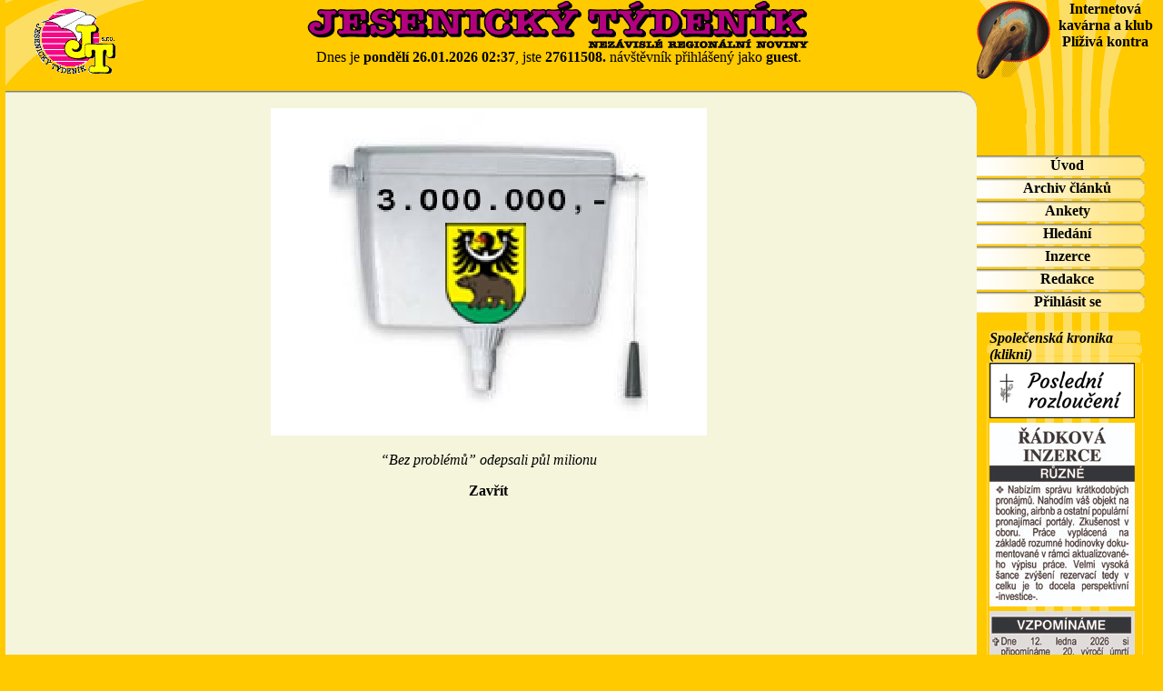

--- FILE ---
content_type: text/html
request_url: https://jestyd.cz/fotka.php?hash=d35e349ed9a71ded66bf0a6e475e06ee&ID_img=969&show=5
body_size: 2512
content:
<!DOCTYPE HTML PUBLIC "-//W3C//DTD HTML 4.0 Transitional//EN"> <html> <head> <meta http-equiv="Content-Type" content="text/html; charset=UTF-8"> <link rel="shortcut icon" href="img/jtfav.ico" type="image/x-icon"> <meta http-equiv="Expires" content="Fri, Jan 01 1900 00:00:00 GMT"> <META HTTP-EQUIV="Pragma" CONTENT="no-cache"> <META HTTP-EQUIV="Cache-Control" CONTENT="no-cache"> <META NAME="description" CONTENT="WWW verze Jesenickeho tydeniku"> <meta name="keywords" content="tydenik,Jesenik,noviny,inzerce"> <meta name="Author" content="JAW Studio, Jan Zálešák"> <meta property="og:image" content="http://www.jestyd.cz/img/_logo.gif"> <meta property="og:description" content="Jesenický týdeník"> <title>Jesenický týdeník [Fotografie]</title> <style type="text/css"> a {color:black;background-color:transparent;text-decoration:none;font-weight:bold;} a:hover {color:black;background-color:transparent;text-decoration:underline;font-weight:bold;} <!--MCH velikost písma články, sloupky--> html,body,p,th,td,span,div,li {font-family:Georgia, serif;font-size:16px;} body {color:#000000;background-color:#ffca00;margin:0px 0px 0px 0px;} .menu {text-align:center;font-size:12pt;font-weight:bold;} a.menu {color:black;background-color:transparent;text-decoration:none;} a.menu:hover {color:black;background-color:transparent;text-decoration:none;} </style> </head> <body style="width: 1269px; margin-left: auto; margin-right: auto;"> <div id="fb-root"></div> <script>(function(d, s, id) {  var js, fjs = d.getElementsByTagName(s)[0];  if (d.getElementById(id)) return;  js = d.createElement(s); js.id = id;  js.src = 'https://connect.facebook.net/cs_CZ/sdk.js#xfbml=1&version=v3.0';  fjs.parentNode.insertBefore(js, fjs); }(document, 'script', 'facebook-jssdk'));</script> <table width="100%" height="100" border="0" align="center" cellspacing="0" cellpadding="0" background="./img/_title_bg.gif" style="width: 1269px;"> <!-- logo --> <tr valign="top"> <td width="150" align="center" valign="center"><a href="./index.php?hash=d35e349ed9a71ded66bf0a6e475e06ee"><img src="./img/_logo.gif" border="0" alt="Jesenický týdeník Online" width="108" height="91"></a></td> <td align="center" valign="center"><img src="./img/jestyd.gif" border="0" alt="Jesenický týdeník" width="554" height="54" align="center"><br>Dnes je <b>pondělí 26.01.2026 02:37</b>, jste <b>27611508.</b> návštěvník přihlášený jako <b>guest</b>.</td> <td width="200" align="center" background="./img/_topright_bg.gif" valign="center"><img src="img/blank.gif" width="200" height="1" alt="" border="0"><br><a href="http://www.plizivakontra.cz/"><img src="./img/_kontra.gif" border="0" alt="Internetová kavárna a klub Plíživá kontra" width="81" height="90" align="left">Internetová kavárna a klub Plíživá kontra</a></td> </tr></table> <table width="100%" height="100%" border="0" align="center" cellspacing="0" cellpadding="0" bgcolor="#F5F5DC"> <tr height="19"> <td width="15" background="./img/vrchniOkraj_v01.gif"><img src="./img/levyHorniRoh_v01.gif" width="15"></td> <td width="100%" background="./img/vrchniOkraj_v01.gif" align="center" valign="bottom">&nbsp;</td> <td width="20"><img src="./img/pravyHorniRoh_v01.gif" width="20" height="19"></td> <td width="200"><img src="./img/_menu_top1.gif" width="200" height="19"></td> </tr> <tr valign="top"> <td></td><td> <!--MCH posunutí reklamy nahoře-->   <p align="left" style="padding-left:238px"></p> <!-- vybrana stranka -->  <p align="center"><img src="showimg.php?ID_img=969&show=5" border="0" alt="wc.png"><br><br><i>“Bez problémů” odepsali půl milionu</i></p> <p align="center"><a href="javascript:close()">Zavřít</a></p> </td><td></td> <td width="200" valign="top" background="./img/_menu_bg.gif">  <table width="200" height="100%" border="0" cellspacing="0" cellpadding="0">  <tr><td valign="top"><img src="./img/_menu_top.gif" width="200" height="33"></td></tr>  ﻿<TR height="25"><TD width="200" background="./img/_menu_btn0.gif" class="menu"> <A href="./index.php?hash=d35e349ed9a71ded66bf0a6e475e06ee" class="menu">Úvod</A></TD></TR> <TR height="25"><TD width="200" background="./img/_menu_btn0.gif" class="menu"> <!--A href="./clanky.php?hash=d35e349ed9a71ded66bf0a6e475e06ee" class="menu">Archiv sloupků</A></TD></TR--> <!--TR height="25"><TD width="200" background="./img/_menu_btn0.gif" class="menu"--> <A href="./pclanky.php?hash=d35e349ed9a71ded66bf0a6e475e06ee" class="menu">Archiv článků</A></TD></TR> <!--TR height="25"><TD width="200" background="./img/_menu_btn0.gif" class="menu"--> <!--A href="./iclanky.php?hash=d35e349ed9a71ded66bf0a6e475e06ee" class="menu">Servis z Jesenicka</A></TD></TR--> <!--TR height="25"><TD width="200" background="./img/_menu_btn0.gif" class="menu"--> <!--A href="./galerie.php?hash=d35e349ed9a71ded66bf0a6e475e06ee" class="menu">Fotogalerie</A></TD></TR--> <TR height="25"><TD width="200" background="./img/_menu_btn0.gif" class="menu"> <A href="./ankety.php?hash=d35e349ed9a71ded66bf0a6e475e06ee&sent=3" class="menu">Ankety</A></TD></TR> <TR height="25"><TD width="200" background="./img/_menu_btn0.gif" class="menu"> <A href="./search.php?hash=d35e349ed9a71ded66bf0a6e475e06ee" class="menu">Hledání</A></TD></TR> <TR height="25"><TD width="200" background="./img/_menu_btn0.gif" class="menu"> <A href="./inzerce.php?hash=d35e349ed9a71ded66bf0a6e475e06ee" class="menu">Inzerce</A></TD></TR> <TR height="25"><TD width="200" background="./img/_menu_btn0.gif" class="menu"> <A href="./kontakty.php?hash=d35e349ed9a71ded66bf0a6e475e06ee" class="menu">Redakce</A></TD></TR>  <TR height="25"><TD width="200" background="./img/_menu_btn0.gif" class="menu"> <A href="./login.php?hash=d35e349ed9a71ded66bf0a6e475e06ee" class="menu">Přihlásit se</A></TD></TR>       <tr><td align="center" valign="top" height="100%">  <table width="200" border="0" cellspacing="0" cellpadding="0">  <tr><td colspan="3">&nbsp;</td></tr>  <!-- spratelene weby -->  <tr height="14"><td width="14"><img src="./img/_m2_a1.gif" width="14" height="14"></td><td width="166" background="./img/_m2_a2.gif">  <b><i>Společenská kronika (klikni)</i></b></td><td width="20" height="25"><img src="./img/_m2_a3.gif" width="13" height="14"></td></tr>  <tr><td background="./img/_m2_b1.gif"></td><td width="166">   <a href="https://pohrebnictvijesenik.cz/smutecni-oznameni" target="_blank"><img src="http://www.jestyd.cz/img/rozlouceni3.jpg" border="0" alt="1 Odešli z našich řad" align="center"></a><br><div style='height:5px;'></div>   <a href="http://www.jestyd.cz/img/JT2601_RI.jpg" target="_blank"><img src="http://www.jestyd.cz/img/JT2601_RIobr.jpg" border="0" alt="2. Řádková inzerce" align="center"></a><br><div style='height:5px;'></div>   <a href="http://www.jestyd.cz/img/JT2601_SK.jpg" target="_blank"><img src="http://www.jestyd.cz/img/JT2601_SKobr.jpg" border="0" alt="3 Společenská kronika" align="center"></a><br><div style='height:5px;'></div>   </td><td background="./img/_m2_b3.gif"></td></tr>  <tr height="18"><td width="14"><img src="./img/_m2_c1.gif" width="14" height="18"></td><td><img src="./img/_m2_c2.gif" width="166" height="18"></td><td><img src="./img/_m2_c3.gif" width="20" height="18"></td></tr>                 <!-- klasicky tydenik -->  <tr height="14"><td width="14"><img src="./img/_m2_a1.gif" width="14" height="14"></td><td width="166" background="./img/_m2_a2.gif">  <b><i><a href="./nejk.php?hash=d35e349ed9a71ded66bf0a6e475e06ee" style="text-decoration: underline;">Nejčtenější články</a></i></b></td><td width="20"><img src="./img/_m2_a3.gif" width="13" height="14"></td></tr>  <tr><td background="./img/_m2_b1.gif"></td><td>     </td><td background="./img/_m2_b3.gif"></td></tr>  <tr height="18"><td width="14"><img src="./img/_m2_c1.gif" width="14" height="18"></td><td><img src="./img/_m2_c2.gif" width="166" height="18"></td><td><img src="./img/_m2_c3.gif" width="20" height="18"></td></tr>  <!-- clanky -->  <tr height="14"><td width="14"><img src="./img/_m2_a1.gif" width="14" height="14"></td><td width="166" background="./img/_m2_a2.gif">  <b><i><a href="./nej.php?hash=d35e349ed9a71ded66bf0a6e475e06ee" style="text-decoration: underline;">Nejčtenější sloupky</a></i></b></td><td width="20"><img src="./img/_m2_a3.gif" width="13" height="14"></td></tr>  <tr><td background="./img/_m2_b1.gif"></td><td>     </td><td background="./img/_m2_b3.gif"></td></tr>  <tr height="18"><td width="14"><img src="./img/_m2_c1.gif" width="14" height="18"></td><td><img src="./img/_m2_c2.gif" width="166" height="18"></td><td><img src="./img/_m2_c3.gif" width="20" height="18"></td></tr>   </table>  </td></tr>  <tr><td valign="bottom">  <table width="170" align="center"><tr><img src="./img/_blank.gif" height="30"><td></td></tr><tr><td align="center">  <A href="http://www.jaw.cz" target="_blank"><img src="./img/_jaw.gif" width="60" height="40" alt="JAW Studio" border="0"></a><br>  <span style="font-face:Vedrana;font-size:6pt">Tento web neuchovává data návštěvníků.</span>  </tr></td></table>  </tr></td></table> </td> </tr> </table> </body> </html> 